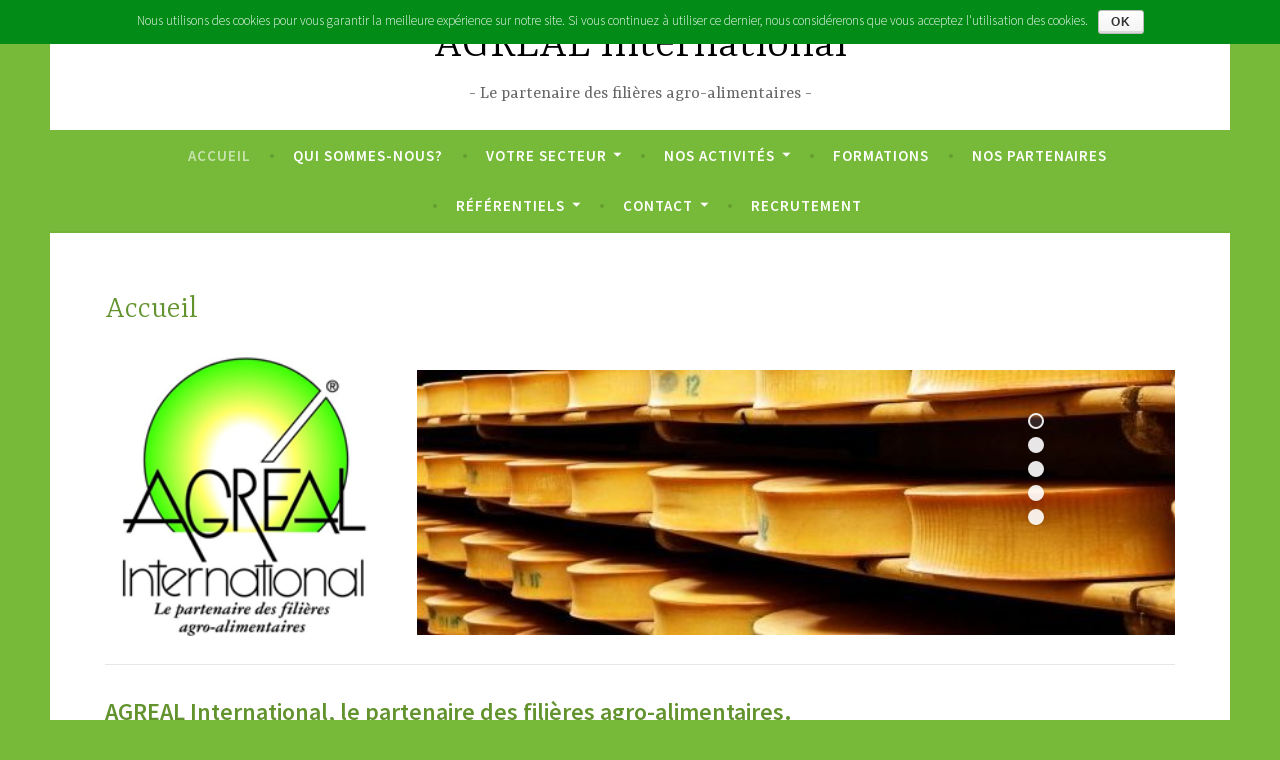

--- FILE ---
content_type: text/html; charset=UTF-8
request_url: https://agreal-international.com/
body_size: 11824
content:
<!DOCTYPE html>
<html lang="fr-FR">
<head>
<meta charset="UTF-8">
<meta name="viewport" content="width=device-width, initial-scale=1">
<link rel="profile" href="https://gmpg.org/xfn/11">

<title>AGREAL International &#8211; Le partenaire des filières agro-alimentaires</title>
<link rel='dns-prefetch' href='//fonts.googleapis.com' />
<link rel='dns-prefetch' href='//s.w.org' />
<link rel="alternate" type="application/rss+xml" title="AGREAL International &raquo; Flux" href="https://agreal-international.com/feed/" />
<link rel="alternate" type="application/rss+xml" title="AGREAL International &raquo; Flux des commentaires" href="https://agreal-international.com/comments/feed/" />
		<script type="text/javascript">
			window._wpemojiSettings = {"baseUrl":"https:\/\/s.w.org\/images\/core\/emoji\/12.0.0-1\/72x72\/","ext":".png","svgUrl":"https:\/\/s.w.org\/images\/core\/emoji\/12.0.0-1\/svg\/","svgExt":".svg","source":{"concatemoji":"https:\/\/agreal-international.com\/wp-includes\/js\/wp-emoji-release.min.js?ver=5.4.18"}};
			/*! This file is auto-generated */
			!function(e,a,t){var n,r,o,i=a.createElement("canvas"),p=i.getContext&&i.getContext("2d");function s(e,t){var a=String.fromCharCode;p.clearRect(0,0,i.width,i.height),p.fillText(a.apply(this,e),0,0);e=i.toDataURL();return p.clearRect(0,0,i.width,i.height),p.fillText(a.apply(this,t),0,0),e===i.toDataURL()}function c(e){var t=a.createElement("script");t.src=e,t.defer=t.type="text/javascript",a.getElementsByTagName("head")[0].appendChild(t)}for(o=Array("flag","emoji"),t.supports={everything:!0,everythingExceptFlag:!0},r=0;r<o.length;r++)t.supports[o[r]]=function(e){if(!p||!p.fillText)return!1;switch(p.textBaseline="top",p.font="600 32px Arial",e){case"flag":return s([127987,65039,8205,9895,65039],[127987,65039,8203,9895,65039])?!1:!s([55356,56826,55356,56819],[55356,56826,8203,55356,56819])&&!s([55356,57332,56128,56423,56128,56418,56128,56421,56128,56430,56128,56423,56128,56447],[55356,57332,8203,56128,56423,8203,56128,56418,8203,56128,56421,8203,56128,56430,8203,56128,56423,8203,56128,56447]);case"emoji":return!s([55357,56424,55356,57342,8205,55358,56605,8205,55357,56424,55356,57340],[55357,56424,55356,57342,8203,55358,56605,8203,55357,56424,55356,57340])}return!1}(o[r]),t.supports.everything=t.supports.everything&&t.supports[o[r]],"flag"!==o[r]&&(t.supports.everythingExceptFlag=t.supports.everythingExceptFlag&&t.supports[o[r]]);t.supports.everythingExceptFlag=t.supports.everythingExceptFlag&&!t.supports.flag,t.DOMReady=!1,t.readyCallback=function(){t.DOMReady=!0},t.supports.everything||(n=function(){t.readyCallback()},a.addEventListener?(a.addEventListener("DOMContentLoaded",n,!1),e.addEventListener("load",n,!1)):(e.attachEvent("onload",n),a.attachEvent("onreadystatechange",function(){"complete"===a.readyState&&t.readyCallback()})),(n=t.source||{}).concatemoji?c(n.concatemoji):n.wpemoji&&n.twemoji&&(c(n.twemoji),c(n.wpemoji)))}(window,document,window._wpemojiSettings);
		</script>
		<style type="text/css">
img.wp-smiley,
img.emoji {
	display: inline !important;
	border: none !important;
	box-shadow: none !important;
	height: 1em !important;
	width: 1em !important;
	margin: 0 .07em !important;
	vertical-align: -0.1em !important;
	background: none !important;
	padding: 0 !important;
}
</style>
	<link rel='stylesheet' id='wp-block-library-css'  href='https://agreal-international.com/wp-includes/css/dist/block-library/style.min.css?ver=5.4.18' type='text/css' media='all' />
<link rel='stylesheet' id='contact-form-7-css'  href='https://agreal-international.com/wp-content/plugins/contact-form-7/includes/css/styles.css?ver=5.2' type='text/css' media='all' />
<link rel='stylesheet' id='cookie-notice-front-css'  href='https://agreal-international.com/wp-content/plugins/cookie-notice/css/front.css?ver=5.4.18' type='text/css' media='all' />
<link rel='stylesheet' id='wp-video-popup-css'  href='https://agreal-international.com/wp-content/plugins/responsive-youtube-vimeo-popup/assets/css/wp-video-popup.css?ver=2.7' type='text/css' media='all' />
<link rel='stylesheet' id='dara-style-css'  href='https://agreal-international.com/wp-content/themes/dara/style.css?ver=5.4.18' type='text/css' media='all' />
<link rel='stylesheet' id='dara-fonts-css'  href='https://fonts.googleapis.com/css?family=Source+Sans+Pro%3A300%2C300italic%2C400%2C400italic%2C600%7CYrsa%3A300%2C400%2C700&#038;subset=latin%2Clatin-ext' type='text/css' media='all' />
<link rel='stylesheet' id='genericons-css'  href='https://agreal-international.com/wp-content/plugins/jetpack/_inc/genericons/genericons/genericons.css?ver=3.1' type='text/css' media='all' />
<link rel='stylesheet' id='popup-maker-site-css'  href='//agreal-international.com/wp-content/uploads/pum/pum-site-styles.css?generated=1709106580&#038;ver=1.11.0' type='text/css' media='all' />
<link rel='stylesheet' id='counterize_stylesheet-css'  href='https://agreal-international.com/wp-content/plugins/counterize/counterize.css.php?ver=5.4.18' type='text/css' media='all' />
<script type='text/javascript' src='https://agreal-international.com/wp-includes/js/jquery/jquery.js?ver=1.12.4-wp'></script>
<script type='text/javascript' src='https://agreal-international.com/wp-includes/js/jquery/jquery-migrate.min.js?ver=1.4.1'></script>
<script type='text/javascript'>
/* <![CDATA[ */
var cnArgs = {"ajaxurl":"https:\/\/agreal-international.com\/wp-admin\/admin-ajax.php","hideEffect":"fade","onScroll":"","onScrollOffset":"100","cookieName":"cookie_notice_accepted","cookieValue":"TRUE","cookieTime":"2592000","cookiePath":"\/","cookieDomain":""};
/* ]]> */
</script>
<script type='text/javascript' src='https://agreal-international.com/wp-content/plugins/cookie-notice/js/front.js?ver=1.2.38'></script>
<script type='text/javascript' src='https://agreal-international.com/wp-content/plugins/counterize/counterize.js.php?ver=5.4.18'></script>
<link rel='https://api.w.org/' href='https://agreal-international.com/wp-json/' />
<link rel="EditURI" type="application/rsd+xml" title="RSD" href="https://agreal-international.com/xmlrpc.php?rsd" />
<link rel="wlwmanifest" type="application/wlwmanifest+xml" href="https://agreal-international.com/wp-includes/wlwmanifest.xml" /> 
<meta name="generator" content="WordPress 5.4.18" />
<link rel="canonical" href="https://agreal-international.com/" />
<link rel='shortlink' href='https://agreal-international.com/' />
<link rel="alternate" type="application/json+oembed" href="https://agreal-international.com/wp-json/oembed/1.0/embed?url=https%3A%2F%2Fagreal-international.com%2F" />
<link rel="alternate" type="text/xml+oembed" href="https://agreal-international.com/wp-json/oembed/1.0/embed?url=https%3A%2F%2Fagreal-international.com%2F&#038;format=xml" />
<meta name="cdp-version" content="1.3.2" /><style type="text/css" id="custom-background-css">
body.custom-background { background-color: #77ba39; }
</style>
	<link rel="icon" href="https://agreal-international.com/wp-content/uploads/2014/07/cropped-logo_agreal-2-32x32.png" sizes="32x32" />
<link rel="icon" href="https://agreal-international.com/wp-content/uploads/2014/07/cropped-logo_agreal-2-192x192.png" sizes="192x192" />
<link rel="apple-touch-icon" href="https://agreal-international.com/wp-content/uploads/2014/07/cropped-logo_agreal-2-180x180.png" />
<meta name="msapplication-TileImage" content="https://agreal-international.com/wp-content/uploads/2014/07/cropped-logo_agreal-2-270x270.png" />
		<style type="text/css" id="wp-custom-css">
			.entry-author, .entry-meta, #colophon{display:none !important;}		</style>
		</head>

<body data-rsssl=1 class="home page-template-default page page-id-4 custom-background not-multi-author display-header-text comments-closed">
<div id="page" class="site">
	<a class="skip-link screen-reader-text" href="#content">Accéder au contenu principal</a>

	<header id="masthead" class="site-header" role="banner">

		
				<div class="site-branding">
										<p class="site-title"><a href="https://agreal-international.com/" rel="home">AGREAL International</a></p>
							<p class="site-description">Le partenaire des filières agro-alimentaires</p>
			
					</div><!-- .site-branding -->

		<nav id="site-navigation" class="main-navigation" role="navigation">
	<button class="menu-toggle" aria-controls="top-menu" aria-expanded="false">Menu</button>
	<div class="menu-menu-1-container"><ul id="top-menu" class="menu"><li id="menu-item-54" class="menu-item menu-item-type-post_type menu-item-object-page menu-item-home current-menu-item page_item page-item-4 current_page_item menu-item-54"><a href="https://agreal-international.com/" aria-current="page">Accueil</a></li>
<li id="menu-item-76" class="menu-item menu-item-type-post_type menu-item-object-page menu-item-76"><a href="https://agreal-international.com/qui-sommes-nous/">Qui sommes-nous?</a></li>
<li id="menu-item-197" class="menu-item menu-item-type-post_type menu-item-object-page menu-item-has-children menu-item-197"><a href="https://agreal-international.com/votre-secteur/">Votre secteur</a>
<ul class="sub-menu">
	<li id="menu-item-202" class="menu-item menu-item-type-post_type menu-item-object-page menu-item-202"><a href="https://agreal-international.com/production-agro-alimentaire/">Production agro-alimentaire</a></li>
	<li id="menu-item-205" class="menu-item menu-item-type-post_type menu-item-object-page menu-item-205"><a href="https://agreal-international.com/transport/">Transport et Logistique</a></li>
	<li id="menu-item-208" class="menu-item menu-item-type-post_type menu-item-object-page menu-item-208"><a href="https://agreal-international.com/distributeurs/">Distributeurs</a></li>
	<li id="menu-item-211" class="menu-item menu-item-type-post_type menu-item-object-page menu-item-211"><a href="https://agreal-international.com/importateurs/">Importateurs</a></li>
	<li id="menu-item-214" class="menu-item menu-item-type-post_type menu-item-object-page menu-item-214"><a href="https://agreal-international.com/grossistes/">Grossistes</a></li>
	<li id="menu-item-217" class="menu-item menu-item-type-post_type menu-item-object-page menu-item-217"><a href="https://agreal-international.com/restauration-collective/">Restauration collective</a></li>
</ul>
</li>
<li id="menu-item-73" class="menu-item menu-item-type-post_type menu-item-object-page menu-item-has-children menu-item-73"><a href="https://agreal-international.com/nos-activites/">Nos activités</a>
<ul class="sub-menu">
	<li id="menu-item-806" class="menu-item menu-item-type-post_type menu-item-object-page menu-item-806"><a href="https://agreal-international.com/evaluations-ifs-global-markets-food/">Evaluations IFS Progress Food</a></li>
	<li id="menu-item-803" class="menu-item menu-item-type-post_type menu-item-object-page menu-item-803"><a href="https://agreal-international.com/evaluation-ifs-global-markets-logistique/">Evaluation IFS Progress Logistique</a></li>
	<li id="menu-item-101" class="menu-item menu-item-type-post_type menu-item-object-page menu-item-101"><a href="https://agreal-international.com/audits-de-certification/">Audits de certification</a></li>
	<li id="menu-item-104" class="menu-item menu-item-type-post_type menu-item-object-page menu-item-104"><a href="https://agreal-international.com/audits-fournisseurs/">Audits fournisseurs</a></li>
	<li id="menu-item-110" class="menu-item menu-item-type-post_type menu-item-object-page menu-item-110"><a href="https://agreal-international.com/audits-internes/">Audits internes</a></li>
	<li id="menu-item-113" class="menu-item menu-item-type-post_type menu-item-object-page menu-item-113"><a href="https://agreal-international.com/audits-thematiques/">Audits thématiques – Audits de produits à risques particuliers</a></li>
	<li id="menu-item-116" class="menu-item menu-item-type-post_type menu-item-object-page menu-item-116"><a href="https://agreal-international.com/redaction-et-validation-de-cahiers-des-charges/">Rédaction et validation de cahiers des charges</a></li>
	<li id="menu-item-119" class="menu-item menu-item-type-post_type menu-item-object-page menu-item-119"><a href="https://agreal-international.com/conseil-et-accompagnement-de-vos-projets/">Conseil et accompagnement de vos projets</a></li>
	<li id="menu-item-1323" class="menu-item menu-item-type-post_type menu-item-object-page menu-item-1323"><a href="https://agreal-international.com/formations/">Formations</a></li>
</ul>
</li>
<li id="menu-item-122" class="menu-item menu-item-type-post_type menu-item-object-page menu-item-122"><a href="https://agreal-international.com/formations/">Formations</a></li>
<li id="menu-item-79" class="menu-item menu-item-type-post_type menu-item-object-page menu-item-79"><a href="https://agreal-international.com/partenaires/">Nos partenaires</a></li>
<li id="menu-item-82" class="menu-item menu-item-type-post_type menu-item-object-page menu-item-has-children menu-item-82"><a href="https://agreal-international.com/referentiels/">Référentiels</a>
<ul class="sub-menu">
	<li id="menu-item-792" class="menu-item menu-item-type-post_type menu-item-object-page menu-item-has-children menu-item-792"><a href="https://agreal-international.com/nos-activites/evaluation-ifs-global-markets/">IFS Progress Food</a>
	<ul class="sub-menu">
		<li id="menu-item-846" class="menu-item menu-item-type-post_type menu-item-object-post menu-item-846"><a href="https://agreal-international.com/agreal-international-est-evaluateur-agree-ifs-global-markets/">AGREAL International est évaluateur agréé IFS Progress.</a></li>
	</ul>
</li>
	<li id="menu-item-132" class="menu-item menu-item-type-post_type menu-item-object-page menu-item-132"><a href="https://agreal-international.com/audits-de-certification/brc-food-safety-standard/">BRC Food Safety Global Standard</a></li>
	<li id="menu-item-135" class="menu-item menu-item-type-post_type menu-item-object-page menu-item-135"><a href="https://agreal-international.com/ifs-food/">IFS Food</a></li>
	<li id="menu-item-349" class="menu-item menu-item-type-post_type menu-item-object-page menu-item-349"><a href="https://agreal-international.com/ifs-broker/">IFS Broker</a></li>
	<li id="menu-item-138" class="menu-item menu-item-type-post_type menu-item-object-page menu-item-138"><a href="https://agreal-international.com/iso-22000-et-fssc-22000/">ISO 22000:2018</a></li>
	<li id="menu-item-1027" class="menu-item menu-item-type-post_type menu-item-object-page menu-item-1027"><a href="https://agreal-international.com/fssc-22000-version-5/">FSSC 22000 version 5.1</a></li>
</ul>
</li>
<li id="menu-item-1367" class="menu-item menu-item-type-post_type menu-item-object-page menu-item-has-children menu-item-1367"><a href="https://agreal-international.com/contact/">Contact</a>
<ul class="sub-menu">
	<li id="menu-item-85" class="menu-item menu-item-type-post_type menu-item-object-page menu-item-85"><a href="https://agreal-international.com/nous-contacter/">Nous contacter</a></li>
	<li id="menu-item-841" class="menu-item menu-item-type-post_type menu-item-object-post menu-item-841"><a href="https://agreal-international.com/nos-implantations/">Nos implantations</a></li>
	<li id="menu-item-1400" class="menu-item menu-item-type-post_type menu-item-object-page menu-item-1400"><a href="https://agreal-international.com/demande-de-devis/">Demande de devis</a></li>
</ul>
</li>
<li id="menu-item-88" class="menu-item menu-item-type-post_type menu-item-object-page menu-item-88"><a href="https://agreal-international.com/recrutement/">Recrutement</a></li>
</ul></div>	</nav>

	</header>

	
	<div id="content" class="site-content">

	<div id="primary" class="content-area front-page-content-area">
					
<article id="post-4" class="post-4 page type-page status-publish hentry without-featured-image">
	<header class="entry-header">
		<h1 class="entry-title">Accueil</h1>	</header>
		<div class="entry-content">
			<p style="text-align: right;"><a href="https://agreal-international.com/wp-content/uploads/2014/07/logo_agreal.png"><img class="wp-image-185 alignleft" src="https://agreal-international.com/wp-content/uploads/2014/07/logo_agreal.png" alt="" width="283" height="285" srcset="https://agreal-international.com/wp-content/uploads/2014/07/logo_agreal.png 220w, https://agreal-international.com/wp-content/uploads/2014/07/logo_agreal-150x150.png 150w" sizes="(max-width: 283px) 100vw, 283px" /></a><div id="metaslider-id-1145" style="width: 100%;" class="ml-slider-3-16-4 metaslider metaslider-flex metaslider-1145 ml-slider ms-theme-jenga has-dots-nav">
    <div id="metaslider_container_1145">
        <div id="metaslider_1145">
            <ul aria-live="polite" class="slides">
                <li style="display: block; width: 100%;" class="slide-1149 ms-image"><img src="https://agreal-international.com/wp-content/uploads/2014/08/un-et-fromages-e1595493537882-573x200.jpg" height="230" width="660" alt="" class="slider-1145 slide-1149" title="un et fromages" /></li>
                <li style="display: none; width: 100%;" class="slide-1152 ms-image"><img src="https://agreal-international.com/wp-content/uploads/2014/08/Depositphotos_9177648_s-e1595508800583-660x230.jpg" height="230" width="660" alt="" class="slider-1145 slide-1152" title="Gilthead (Sparus aurata) on ice" /></li>
                <li style="display: none; width: 100%;" class="slide-1212 ms-image"><img src="https://agreal-international.com/wp-content/uploads/2014/08/Depositphotos_20018591_s-e1595507718559-660x230.jpg" height="230" width="660" alt="" class="slider-1145 slide-1212" title="Fresh meat at the butcher" /></li>
                <li style="display: none; width: 100%;" class="slide-1213 ms-image"><img src="https://agreal-international.com/wp-content/uploads/2014/08/Depositphotos_4158646_s-660x230.jpg" height="230" width="660" alt="" class="slider-1145 slide-1213" title="Production line in modern dairy factory" /></li>
                <li style="display: none; width: 100%;" class="slide-1214 ms-image"><img src="https://agreal-international.com/wp-content/uploads/2014/08/Depositphotos_9784851_s-e1595422022863-660x230.jpg" height="230" width="660" alt="" class="slider-1145 slide-1214" title="Bread at the bakery" /></li>
            </ul>
        </div>
        
    </div>
</div></p>
<hr />
<p style="text-align: left;"><strong><span style="font-size: 18pt; color: #62932d;">AGREAL International, le partenaire des filières agro-alimentaires.</span></strong></p>
<p><a href="https://agreal-international.com/wp-content/uploads/2025/01/Anniversaire-AGREAL-2025-e1735917798713.jpg"><img class="alignnone wp-image-1659 size-full" src="https://agreal-international.com/wp-content/uploads/2025/01/Anniversaire-AGREAL-2025-e1735917798713.jpg" alt="" width="673" height="107" srcset="https://agreal-international.com/wp-content/uploads/2025/01/Anniversaire-AGREAL-2025-e1735917798713.jpg 673w, https://agreal-international.com/wp-content/uploads/2025/01/Anniversaire-AGREAL-2025-e1735917798713-300x48.jpg 300w" sizes="(max-width: 673px) 100vw, 673px" /></a></p>
<p style="text-align: left;"><span style="font-size: inherit;">Nos valeurs :</span></p>
<ul>
<li>Compétence des auditeurs</li>
<li>Impartialité et intégrité</li>
<li>Réactivité et flexibilité</li>
<li style="text-align: justify;">Satisfaction de nos clients</li>
</ul>
<p style="text-align: justify;">Les hommes et les femmes d’AGREAL International constituent toute la richesse de l&#8217;entreprise. Grâce à un mode d&#8217;habilitation strict et un parcours d’actualisation des connaissances exigeant, nos auditeurs sont de vrais <strong>experts</strong>. Nous connaissons votre métier.</p>
<p style="text-align: justify;">Nous appliquons une déontologie sans faille. Notre objectif est que chacun de nos audits contribue à des améliorations au sein de vos structures. Grâce à notre savoir-faire, nous répondrons à vos attentes. La <strong>relation de proximité</strong> avec nos clients nous permet de travailler dans une relation de confiance qui s’inscrit dans la durée.</p>
<p style="text-align: justify;">Notre organisation : Notre structure à taille humaine vous garantit une <strong>réactivité</strong> optimale de la part de notre équipe, avec un nombre réduit d’interlocuteurs, pour un meilleur service, en <strong>France et partout dans le monde</strong>.</p>
<hr />
<p style="font-weight: 400;"><a href="https://agreal-international.com/wp-content/uploads/2020/07/Plaquette_Agreal_mars_ecrans-compress%C3%A9.pdf" target="_blank" rel="noopener noreferrer"><em>Retrouvez <strong>notre plaquette de présentation</strong>.</em></a></p>


<h2><span style="color:#62932d" class="has-inline-color">Présentation vidéo d&#8217;AGREAL International:</span></h2>



<figure class="wp-block-embed-youtube wp-block-embed is-type-video is-provider-youtube wp-embed-aspect-16-9 wp-has-aspect-ratio"><div class="wp-block-embed__wrapper">
<iframe title="AGREAL International" width="1180" height="664" src="https://www.youtube.com/embed/E_t8OonXNPM?feature=oembed" frameborder="0" allow="accelerometer; autoplay; encrypted-media; gyroscope; picture-in-picture" allowfullscreen></iframe>
</div></figure>



<h2><span style="color:#62932d" class="has-inline-color">&#8211; Actualités &#8211;</span></h2>


<ul class="wp-block-latest-posts wp-block-latest-posts__list alignleft"><li><a href="https://agreal-international.com/agreal-international-est-evaluateur-agree-ifs-global-markets-2-2/">Publication de l’IFS Food version 8 le 18 avril 2023</a></li>
<li><a href="https://agreal-international.com/agreal-international-se-presente-en-video/">AGREAL International se présente en vidéo</a></li>
<li><a href="https://agreal-international.com/telechargements/">Notre catalogue de formation téléchargeable</a></li>
<li><a href="https://agreal-international.com/agreal-international-est-evaluateur-agree-ifs-global-markets/">AGREAL International est évaluateur agréé IFS Progress.</a></li>
<li><a href="https://agreal-international.com/lifs-academy-fait-confiance-a-agreal/">L&#8217;IFS Academy fait confiance à AGREAL</a></li>
</ul>


<p></p>
		</div>
		<footer class="entry-footer">
					</footer>
</article><!-- #post-## -->

						</div><!-- #primary -->

	
	<div id="quaternary" class="featured-page-area">
		<div class="featured-page-wrapper clear">

																								
		</div><!-- .featured-page-wrapper -->
	</div><!-- #quaternary -->


	
	

<div id="tertiary" class="widget-area footer-widget-area" role="complementary">
		<div id="widget-area-2" class="widget-area">
		<aside id="nav_menu-4" class="widget widget_nav_menu"><h3 class="widget-title">AGREAL INTERNATIONAL</h3><div class="menu-menu-2-container"><ul id="menu-menu-2" class="menu"><li id="menu-item-1293" class="menu-item menu-item-type-post_type menu-item-object-page menu-item-1293"><a href="https://agreal-international.com/qui-sommes-nous/">Qui sommes-nous?</a></li>
<li id="menu-item-1294" class="menu-item menu-item-type-post_type menu-item-object-page menu-item-1294"><a href="https://agreal-international.com/votre-secteur/">Votre secteur</a></li>
<li id="menu-item-1295" class="menu-item menu-item-type-post_type menu-item-object-page menu-item-1295"><a href="https://agreal-international.com/nos-activites/">Nos activités</a></li>
<li id="menu-item-1296" class="menu-item menu-item-type-post_type menu-item-object-page menu-item-1296"><a href="https://agreal-international.com/formations/">Formations</a></li>
<li id="menu-item-1297" class="menu-item menu-item-type-post_type menu-item-object-page menu-item-1297"><a href="https://agreal-international.com/partenaires/">Nos partenaires</a></li>
<li id="menu-item-1298" class="menu-item menu-item-type-post_type menu-item-object-page menu-item-1298"><a href="https://agreal-international.com/referentiels/">Référentiels</a></li>
</ul></div></aside>	</div><!-- #widget-area-2 -->
	
		<div id="widget-area-3" class="widget-area">
		<aside id="text-12" class="widget widget_text">			<div class="textwidget"><p><a href="https://agreal-international.com/?page_id=642">Mentions légales</a> &#8211; © AGREAL INTERNATIONAL</p>
<p>&nbsp;</p>
</div>
		</aside>	</div><!-- #widget-area-3 -->
	
		<div id="widget-area-4" class="widget-area">
		<aside id="text-13" class="widget widget_text">			<div class="textwidget"><p><a href="https://agreal-international.com/?page_id=84">Contact</a></p>
</div>
		</aside>	</div><!-- #widget-area-4 -->
	</div><!-- #tertiary -->

	</div>

	
	<footer id="colophon" class="site-footer" role="contentinfo">
				<div class="site-info">
	<a href="https://fr.wordpress.org/">Fièrement propulsé par WordPress</a>
	<span class="sep"> | </span>
	Thème&nbsp;: Dara par <a href="http://wordpress.com/themes/" rel="designer">Automattic</a>.</div><!-- .site-info -->	</footer>
</div>
<div id="pum-1119" class="pum pum-overlay pum-theme-1100 pum-theme-lightbox popmake-overlay click_open" data-popmake="{&quot;id&quot;:1119,&quot;slug&quot;:&quot;popup-aurelien&quot;,&quot;theme_id&quot;:1100,&quot;cookies&quot;:[],&quot;triggers&quot;:[{&quot;type&quot;:&quot;click_open&quot;,&quot;settings&quot;:{&quot;cookie_name&quot;:&quot;&quot;,&quot;extra_selectors&quot;:&quot;&quot;}}],&quot;mobile_disabled&quot;:null,&quot;tablet_disabled&quot;:null,&quot;meta&quot;:{&quot;display&quot;:{&quot;stackable&quot;:false,&quot;overlay_disabled&quot;:false,&quot;scrollable_content&quot;:false,&quot;disable_reposition&quot;:false,&quot;size&quot;:&quot;medium&quot;,&quot;responsive_min_width&quot;:&quot;0%&quot;,&quot;responsive_min_width_unit&quot;:false,&quot;responsive_max_width&quot;:&quot;100%&quot;,&quot;responsive_max_width_unit&quot;:false,&quot;custom_width&quot;:&quot;640px&quot;,&quot;custom_width_unit&quot;:false,&quot;custom_height&quot;:&quot;380px&quot;,&quot;custom_height_unit&quot;:false,&quot;custom_height_auto&quot;:false,&quot;location&quot;:&quot;center&quot;,&quot;position_from_trigger&quot;:false,&quot;position_top&quot;:&quot;100&quot;,&quot;position_left&quot;:&quot;0&quot;,&quot;position_bottom&quot;:&quot;0&quot;,&quot;position_right&quot;:&quot;0&quot;,&quot;position_fixed&quot;:false,&quot;animation_type&quot;:&quot;fade&quot;,&quot;animation_speed&quot;:&quot;350&quot;,&quot;animation_origin&quot;:&quot;center top&quot;,&quot;overlay_zindex&quot;:false,&quot;zindex&quot;:&quot;1999999999&quot;},&quot;close&quot;:{&quot;text&quot;:&quot;&quot;,&quot;button_delay&quot;:&quot;0&quot;,&quot;overlay_click&quot;:false,&quot;esc_press&quot;:false,&quot;f4_press&quot;:false},&quot;click_open&quot;:[]}}" role="dialog" aria-hidden="true" aria-labelledby="pum_popup_title_1119">

	<div id="popmake-1119" class="pum-container popmake theme-1100 pum-responsive pum-responsive-medium responsive size-medium">

				

				            <div id="pum_popup_title_1119" class="pum-title popmake-title">
				Audrey VILLESSECHE			</div>
		

		

				<div class="pum-content popmake-content">
			<p>Organise la planification et le suivi des audits seconde partie (en France et à l’International) avec les entreprises et les auditeurs.</p>
		</div>


				

				            <button type="button" class="pum-close popmake-close" aria-label="Fermer">
			&times;            </button>
		
	</div>

</div>
<div id="pum-1531" class="pum pum-overlay pum-theme-1100 pum-theme-lightbox popmake-overlay click_open" data-popmake="{&quot;id&quot;:1531,&quot;slug&quot;:&quot;popup-nadine&quot;,&quot;theme_id&quot;:1100,&quot;cookies&quot;:[],&quot;triggers&quot;:[{&quot;type&quot;:&quot;click_open&quot;,&quot;settings&quot;:{&quot;extra_selectors&quot;:&quot;&quot;,&quot;cookie_name&quot;:null}}],&quot;mobile_disabled&quot;:null,&quot;tablet_disabled&quot;:null,&quot;meta&quot;:{&quot;display&quot;:{&quot;stackable&quot;:false,&quot;overlay_disabled&quot;:false,&quot;scrollable_content&quot;:false,&quot;disable_reposition&quot;:false,&quot;size&quot;:&quot;medium&quot;,&quot;responsive_min_width&quot;:&quot;0%&quot;,&quot;responsive_min_width_unit&quot;:false,&quot;responsive_max_width&quot;:&quot;100%&quot;,&quot;responsive_max_width_unit&quot;:false,&quot;custom_width&quot;:&quot;640px&quot;,&quot;custom_width_unit&quot;:false,&quot;custom_height&quot;:&quot;380px&quot;,&quot;custom_height_unit&quot;:false,&quot;custom_height_auto&quot;:false,&quot;location&quot;:&quot;center top&quot;,&quot;position_from_trigger&quot;:false,&quot;position_top&quot;:&quot;100&quot;,&quot;position_left&quot;:&quot;0&quot;,&quot;position_bottom&quot;:&quot;0&quot;,&quot;position_right&quot;:&quot;0&quot;,&quot;position_fixed&quot;:false,&quot;animation_type&quot;:&quot;fade&quot;,&quot;animation_speed&quot;:&quot;350&quot;,&quot;animation_origin&quot;:&quot;center top&quot;,&quot;overlay_zindex&quot;:false,&quot;zindex&quot;:&quot;1999999999&quot;},&quot;close&quot;:{&quot;text&quot;:&quot;&quot;,&quot;button_delay&quot;:&quot;0&quot;,&quot;overlay_click&quot;:false,&quot;esc_press&quot;:false,&quot;f4_press&quot;:false},&quot;click_open&quot;:[]}}" role="dialog" aria-hidden="true" aria-labelledby="pum_popup_title_1531">

	<div id="popmake-1531" class="pum-container popmake theme-1100 pum-responsive pum-responsive-medium responsive size-medium">

				

				            <div id="pum_popup_title_1531" class="pum-title popmake-title">
				Nadine JOURDAIN			</div>
		

		

				<div class="pum-content popmake-content">
			<p>Auditrice</p>
<p>Ingénieur en Génie Biologique<br />
Diplôme obtenu au Centre Universitaire des Sciences et Techniques de Clermont Ferrand ( CUST POLYTECH)</p>
<p>30 ans d&#8217;expérience en agroalimentaire dans le domaine de la Boulangerie &#8211; Pâtisserie  et de la conserverie de fruits en tant que Responsable Qualité puis Directrice d&#8217;une unité de production<br />
Depuis 2020, expérience dans le consulting et l&#8217;inspection sanitaire en restauration collective<br />
Auditrice IFS depuis 2022.</p>
		</div>


				

				            <button type="button" class="pum-close popmake-close" aria-label="Fermer">
			&times;            </button>
		
	</div>

</div>
<div id="pum-1529" class="pum pum-overlay pum-theme-1100 pum-theme-lightbox popmake-overlay click_open" data-popmake="{&quot;id&quot;:1529,&quot;slug&quot;:&quot;popup-marie-pierre&quot;,&quot;theme_id&quot;:1100,&quot;cookies&quot;:[],&quot;triggers&quot;:[{&quot;type&quot;:&quot;click_open&quot;,&quot;settings&quot;:{&quot;cookie_name&quot;:&quot;&quot;,&quot;extra_selectors&quot;:&quot;&quot;}}],&quot;mobile_disabled&quot;:null,&quot;tablet_disabled&quot;:null,&quot;meta&quot;:{&quot;display&quot;:{&quot;stackable&quot;:false,&quot;overlay_disabled&quot;:false,&quot;scrollable_content&quot;:false,&quot;disable_reposition&quot;:false,&quot;size&quot;:&quot;medium&quot;,&quot;responsive_min_width&quot;:&quot;0%&quot;,&quot;responsive_min_width_unit&quot;:false,&quot;responsive_max_width&quot;:&quot;100%&quot;,&quot;responsive_max_width_unit&quot;:false,&quot;custom_width&quot;:&quot;640px&quot;,&quot;custom_width_unit&quot;:false,&quot;custom_height&quot;:&quot;380px&quot;,&quot;custom_height_unit&quot;:false,&quot;custom_height_auto&quot;:false,&quot;location&quot;:&quot;center&quot;,&quot;position_from_trigger&quot;:false,&quot;position_top&quot;:&quot;100&quot;,&quot;position_left&quot;:&quot;0&quot;,&quot;position_bottom&quot;:&quot;0&quot;,&quot;position_right&quot;:&quot;0&quot;,&quot;position_fixed&quot;:false,&quot;animation_type&quot;:&quot;fade&quot;,&quot;animation_speed&quot;:&quot;350&quot;,&quot;animation_origin&quot;:&quot;center top&quot;,&quot;overlay_zindex&quot;:false,&quot;zindex&quot;:&quot;1999999999&quot;},&quot;close&quot;:{&quot;text&quot;:&quot;&quot;,&quot;button_delay&quot;:&quot;0&quot;,&quot;overlay_click&quot;:false,&quot;esc_press&quot;:false,&quot;f4_press&quot;:false},&quot;click_open&quot;:[]}}" role="dialog" aria-hidden="true" aria-labelledby="pum_popup_title_1529">

	<div id="popmake-1529" class="pum-container popmake theme-1100 pum-responsive pum-responsive-medium responsive size-medium">

				

				            <div id="pum_popup_title_1529" class="pum-title popmake-title">
				Marie-Pierre BAGIEU			</div>
		

		

				<div class="pum-content popmake-content">
			<p>Auditrice</p>
<p>25 ans d&#8217;expérience en tant que Responsable Qualité dans une PME rattachée à un grand Groupe F&#038;L frais, surgelés, déshydratés et conserves</p>
<p>3 ans d&#8217;expérience en audit agro-alimentaire : fromages au lait cru et pasteurisé, produits de la mer, certification non OGM, plats cuisinés, viandes/volailles, compléments alimentaires, stockage/logistique et transport&#8230;</p>
<p>DEA en Sciences des Aliments &#8211; certifiée IRCA en 2018 sur ISO 9001:2015<br />
En cours de qualification IFS</p>
<p>Audits à l&#8217;étranger en anglais</p>
		</div>


				

				            <button type="button" class="pum-close popmake-close" aria-label="Fermer">
			&times;            </button>
		
	</div>

</div>
<div id="pum-1127" class="pum pum-overlay pum-theme-1100 pum-theme-lightbox popmake-overlay click_open" data-popmake="{&quot;id&quot;:1127,&quot;slug&quot;:&quot;popup-solange&quot;,&quot;theme_id&quot;:1100,&quot;cookies&quot;:[],&quot;triggers&quot;:[{&quot;type&quot;:&quot;click_open&quot;,&quot;settings&quot;:{&quot;cookie_name&quot;:&quot;&quot;,&quot;extra_selectors&quot;:&quot;&quot;}}],&quot;mobile_disabled&quot;:null,&quot;tablet_disabled&quot;:null,&quot;meta&quot;:{&quot;display&quot;:{&quot;stackable&quot;:false,&quot;overlay_disabled&quot;:false,&quot;scrollable_content&quot;:false,&quot;disable_reposition&quot;:false,&quot;size&quot;:&quot;medium&quot;,&quot;responsive_min_width&quot;:&quot;0%&quot;,&quot;responsive_min_width_unit&quot;:false,&quot;responsive_max_width&quot;:&quot;100%&quot;,&quot;responsive_max_width_unit&quot;:false,&quot;custom_width&quot;:&quot;640px&quot;,&quot;custom_width_unit&quot;:false,&quot;custom_height&quot;:&quot;380px&quot;,&quot;custom_height_unit&quot;:false,&quot;custom_height_auto&quot;:false,&quot;location&quot;:&quot;center&quot;,&quot;position_from_trigger&quot;:false,&quot;position_top&quot;:&quot;100&quot;,&quot;position_left&quot;:&quot;0&quot;,&quot;position_bottom&quot;:&quot;0&quot;,&quot;position_right&quot;:&quot;0&quot;,&quot;position_fixed&quot;:false,&quot;animation_type&quot;:&quot;fade&quot;,&quot;animation_speed&quot;:&quot;350&quot;,&quot;animation_origin&quot;:&quot;center top&quot;,&quot;overlay_zindex&quot;:false,&quot;zindex&quot;:&quot;1999999999&quot;},&quot;close&quot;:{&quot;text&quot;:&quot;&quot;,&quot;button_delay&quot;:&quot;0&quot;,&quot;overlay_click&quot;:false,&quot;esc_press&quot;:false,&quot;f4_press&quot;:false},&quot;click_open&quot;:[]}}" role="dialog" aria-hidden="true" aria-labelledby="pum_popup_title_1127">

	<div id="popmake-1127" class="pum-container popmake theme-1100 pum-responsive pum-responsive-medium responsive size-medium">

				

				            <div id="pum_popup_title_1127" class="pum-title popmake-title">
				Solange MATHIOT			</div>
		

		

				<div class="pum-content popmake-content">
			<p>Consultante et  Auditrice</p>
<p>Formatrice IFS (Train-The-Trainer).</p>
<p>Ingénieur en Génie Biologique,  diplôme obtenu auprès du Centre Universitaire des Sciences et Techniques  de Clermont Ferrand.</p>
<p>23 ans d’expérience en consulting,  formation et audit en agro-alimentaire : abattoirs, viandes/charcuteries, lait, boulangerie-pâtisserie, restauration, GMS…</p>
<p>Qualifiée Auditrice IFS en 2005 et BRC en 2006 – Réalise des audits à l’international en anglais.</p>
		</div>


				

				            <button type="button" class="pum-close popmake-close" aria-label="Fermer">
			&times;            </button>
		
	</div>

</div>
<div id="pum-1135" class="pum pum-overlay pum-theme-1100 pum-theme-lightbox popmake-overlay click_open" data-popmake="{&quot;id&quot;:1135,&quot;slug&quot;:&quot;popup-christelle&quot;,&quot;theme_id&quot;:1100,&quot;cookies&quot;:[],&quot;triggers&quot;:[{&quot;type&quot;:&quot;click_open&quot;,&quot;settings&quot;:{&quot;cookie_name&quot;:&quot;&quot;,&quot;extra_selectors&quot;:&quot;&quot;}}],&quot;mobile_disabled&quot;:null,&quot;tablet_disabled&quot;:null,&quot;meta&quot;:{&quot;display&quot;:{&quot;stackable&quot;:false,&quot;overlay_disabled&quot;:false,&quot;scrollable_content&quot;:false,&quot;disable_reposition&quot;:false,&quot;size&quot;:&quot;medium&quot;,&quot;responsive_min_width&quot;:&quot;0%&quot;,&quot;responsive_min_width_unit&quot;:false,&quot;responsive_max_width&quot;:&quot;100%&quot;,&quot;responsive_max_width_unit&quot;:false,&quot;custom_width&quot;:&quot;640px&quot;,&quot;custom_width_unit&quot;:false,&quot;custom_height&quot;:&quot;380px&quot;,&quot;custom_height_unit&quot;:false,&quot;custom_height_auto&quot;:false,&quot;location&quot;:&quot;center&quot;,&quot;position_from_trigger&quot;:false,&quot;position_top&quot;:&quot;100&quot;,&quot;position_left&quot;:&quot;0&quot;,&quot;position_bottom&quot;:&quot;0&quot;,&quot;position_right&quot;:&quot;0&quot;,&quot;position_fixed&quot;:false,&quot;animation_type&quot;:&quot;fade&quot;,&quot;animation_speed&quot;:&quot;350&quot;,&quot;animation_origin&quot;:&quot;center top&quot;,&quot;overlay_zindex&quot;:false,&quot;zindex&quot;:&quot;1999999999&quot;},&quot;close&quot;:{&quot;text&quot;:&quot;&quot;,&quot;button_delay&quot;:&quot;0&quot;,&quot;overlay_click&quot;:false,&quot;esc_press&quot;:false,&quot;f4_press&quot;:false},&quot;click_open&quot;:[]}}" role="dialog" aria-hidden="true" aria-labelledby="pum_popup_title_1135">

	<div id="popmake-1135" class="pum-container popmake theme-1100 pum-responsive pum-responsive-medium responsive size-medium">

				

				            <div id="pum_popup_title_1135" class="pum-title popmake-title">
				Christelle GALLI			</div>
		

		

				<div class="pum-content popmake-content">
			<p>Consultante Auditrice</p>
<p>Diplômée en Hygiène et Environnement (Fachhochschule GIESSEN- FRIEDBERG)</p>
<p>10 ans d’expérience au sein d’une coopérative laitière: responsable qualité, environnement et développement durable. 3 ans de conseil, formation et audit en agro-alimentaire : produits de la mer, audit des GMS et emballages.</p>
<p>Auditrice BRC depuis 2019 et ISO 9001 – 14001 – 22000 depuis 2018.</p>
<p>Réalise des audits à l’international en anglais, allemand et espagnol</p>
		</div>


				

				            <button type="button" class="pum-close popmake-close" aria-label="Fermer">
			&times;            </button>
		
	</div>

</div>
<div id="pum-1133" class="pum pum-overlay pum-theme-1100 pum-theme-lightbox popmake-overlay click_open" data-popmake="{&quot;id&quot;:1133,&quot;slug&quot;:&quot;popup-amine&quot;,&quot;theme_id&quot;:1100,&quot;cookies&quot;:[],&quot;triggers&quot;:[{&quot;type&quot;:&quot;click_open&quot;,&quot;settings&quot;:{&quot;cookie_name&quot;:&quot;&quot;,&quot;extra_selectors&quot;:&quot;&quot;}}],&quot;mobile_disabled&quot;:null,&quot;tablet_disabled&quot;:null,&quot;meta&quot;:{&quot;display&quot;:{&quot;stackable&quot;:false,&quot;overlay_disabled&quot;:false,&quot;scrollable_content&quot;:false,&quot;disable_reposition&quot;:false,&quot;size&quot;:&quot;medium&quot;,&quot;responsive_min_width&quot;:&quot;0%&quot;,&quot;responsive_min_width_unit&quot;:false,&quot;responsive_max_width&quot;:&quot;100%&quot;,&quot;responsive_max_width_unit&quot;:false,&quot;custom_width&quot;:&quot;640px&quot;,&quot;custom_width_unit&quot;:false,&quot;custom_height&quot;:&quot;380px&quot;,&quot;custom_height_unit&quot;:false,&quot;custom_height_auto&quot;:false,&quot;location&quot;:&quot;center&quot;,&quot;position_from_trigger&quot;:false,&quot;position_top&quot;:&quot;100&quot;,&quot;position_left&quot;:&quot;0&quot;,&quot;position_bottom&quot;:&quot;0&quot;,&quot;position_right&quot;:&quot;0&quot;,&quot;position_fixed&quot;:false,&quot;animation_type&quot;:&quot;fade&quot;,&quot;animation_speed&quot;:&quot;350&quot;,&quot;animation_origin&quot;:&quot;center top&quot;,&quot;overlay_zindex&quot;:false,&quot;zindex&quot;:&quot;1999999999&quot;},&quot;close&quot;:{&quot;text&quot;:&quot;&quot;,&quot;button_delay&quot;:&quot;0&quot;,&quot;overlay_click&quot;:false,&quot;esc_press&quot;:false,&quot;f4_press&quot;:false},&quot;click_open&quot;:[]}}" role="dialog" aria-hidden="true" aria-labelledby="pum_popup_title_1133">

	<div id="popmake-1133" class="pum-container popmake theme-1100 pum-responsive pum-responsive-medium responsive size-medium">

				

				            <div id="pum_popup_title_1133" class="pum-title popmake-title">
				Amine BELHAJ			</div>
		

		

				<div class="pum-content popmake-content">
			<p>Consultant Auditeur</p>
<p>Ingénieur en génie des procédés alimentaires<br />
7 ans d’expérience en consulting, formation et audit en agro-alimentaire :<br />
Restauration commerciale et collective, viandes, charcuterie, traiteurs, boulangerie, pâtisserie, lait, huiles,<br />
fruits et légumes.</p>
<p>Expertise en microbiologie des aliments : prélèvements sur denrées alimentaires et surfaces de manière aseptique, interprétation des résultats et suivi des non conformités<br />
Accompagnement à la mise en place de démarche de certification ou de reconnaissance qualité en PME agro-alimentaire.</p>
<p>Réalise des audits à l’international, bilingue français et arabe</p>
		</div>


				

				            <button type="button" class="pum-close popmake-close" aria-label="Fermer">
			&times;            </button>
		
	</div>

</div>
<div id="pum-1131" class="pum pum-overlay pum-theme-1100 pum-theme-lightbox popmake-overlay click_open" data-popmake="{&quot;id&quot;:1131,&quot;slug&quot;:&quot;popup-jacobo&quot;,&quot;theme_id&quot;:1100,&quot;cookies&quot;:[],&quot;triggers&quot;:[{&quot;type&quot;:&quot;click_open&quot;,&quot;settings&quot;:{&quot;cookie_name&quot;:&quot;&quot;,&quot;extra_selectors&quot;:&quot;&quot;}}],&quot;mobile_disabled&quot;:null,&quot;tablet_disabled&quot;:null,&quot;meta&quot;:{&quot;display&quot;:{&quot;stackable&quot;:false,&quot;overlay_disabled&quot;:false,&quot;scrollable_content&quot;:false,&quot;disable_reposition&quot;:false,&quot;size&quot;:&quot;medium&quot;,&quot;responsive_min_width&quot;:&quot;0%&quot;,&quot;responsive_min_width_unit&quot;:false,&quot;responsive_max_width&quot;:&quot;100%&quot;,&quot;responsive_max_width_unit&quot;:false,&quot;custom_width&quot;:&quot;640px&quot;,&quot;custom_width_unit&quot;:false,&quot;custom_height&quot;:&quot;380px&quot;,&quot;custom_height_unit&quot;:false,&quot;custom_height_auto&quot;:false,&quot;location&quot;:&quot;center&quot;,&quot;position_from_trigger&quot;:false,&quot;position_top&quot;:&quot;100&quot;,&quot;position_left&quot;:&quot;0&quot;,&quot;position_bottom&quot;:&quot;0&quot;,&quot;position_right&quot;:&quot;0&quot;,&quot;position_fixed&quot;:false,&quot;animation_type&quot;:&quot;fade&quot;,&quot;animation_speed&quot;:&quot;350&quot;,&quot;animation_origin&quot;:&quot;center top&quot;,&quot;overlay_zindex&quot;:false,&quot;zindex&quot;:&quot;1999999999&quot;},&quot;close&quot;:{&quot;text&quot;:&quot;&quot;,&quot;button_delay&quot;:&quot;0&quot;,&quot;overlay_click&quot;:false,&quot;esc_press&quot;:false,&quot;f4_press&quot;:false},&quot;click_open&quot;:[]}}" role="dialog" aria-hidden="true" aria-labelledby="pum_popup_title_1131">

	<div id="popmake-1131" class="pum-container popmake theme-1100 pum-responsive pum-responsive-medium responsive size-medium">

				

				            <div id="pum_popup_title_1131" class="pum-title popmake-title">
				Jacobo SALGADO			</div>
		

		

				<div class="pum-content popmake-content">
			<p>Consultant Auditeur</p>
<p>Ingénieur Agronome de l’école Santiago de Compostela et Master en Management par la qualité par Kedge Business School Bordeaux</p>
<p>6 Ans d’expérience dans le secteur agricole et agroalimentaire</p>
<p>Management par la qualité et audits dans le secteur Vins et Spiritueux<br />
Développement de projets logistiques au sein des industriels laitiers<br />
Réalisation d’essais pour l’homologation de produits phytosanitaires sous le référentiel BPE et BPL.</p>
<p>Réalise des audits en français, espagnol et portugais</p>
		</div>


				

				            <button type="button" class="pum-close popmake-close" aria-label="Fermer">
			&times;            </button>
		
	</div>

</div>
<div id="pum-1129" class="pum pum-overlay pum-theme-1100 pum-theme-lightbox popmake-overlay click_open" data-popmake="{&quot;id&quot;:1129,&quot;slug&quot;:&quot;popup-gregoire&quot;,&quot;theme_id&quot;:1100,&quot;cookies&quot;:[],&quot;triggers&quot;:[{&quot;type&quot;:&quot;click_open&quot;,&quot;settings&quot;:{&quot;cookie_name&quot;:&quot;&quot;,&quot;extra_selectors&quot;:&quot;&quot;}}],&quot;mobile_disabled&quot;:null,&quot;tablet_disabled&quot;:null,&quot;meta&quot;:{&quot;display&quot;:{&quot;stackable&quot;:false,&quot;overlay_disabled&quot;:false,&quot;scrollable_content&quot;:false,&quot;disable_reposition&quot;:false,&quot;size&quot;:&quot;medium&quot;,&quot;responsive_min_width&quot;:&quot;0%&quot;,&quot;responsive_min_width_unit&quot;:false,&quot;responsive_max_width&quot;:&quot;100%&quot;,&quot;responsive_max_width_unit&quot;:false,&quot;custom_width&quot;:&quot;640px&quot;,&quot;custom_width_unit&quot;:false,&quot;custom_height&quot;:&quot;380px&quot;,&quot;custom_height_unit&quot;:false,&quot;custom_height_auto&quot;:false,&quot;location&quot;:&quot;center&quot;,&quot;position_from_trigger&quot;:false,&quot;position_top&quot;:&quot;100&quot;,&quot;position_left&quot;:&quot;0&quot;,&quot;position_bottom&quot;:&quot;0&quot;,&quot;position_right&quot;:&quot;0&quot;,&quot;position_fixed&quot;:false,&quot;animation_type&quot;:&quot;fade&quot;,&quot;animation_speed&quot;:&quot;350&quot;,&quot;animation_origin&quot;:&quot;center top&quot;,&quot;overlay_zindex&quot;:false,&quot;zindex&quot;:&quot;1999999999&quot;},&quot;close&quot;:{&quot;text&quot;:&quot;&quot;,&quot;button_delay&quot;:&quot;0&quot;,&quot;overlay_click&quot;:false,&quot;esc_press&quot;:false,&quot;f4_press&quot;:false},&quot;click_open&quot;:[]}}" role="dialog" aria-hidden="true" aria-labelledby="pum_popup_title_1129">

	<div id="popmake-1129" class="pum-container popmake theme-1100 pum-responsive pum-responsive-medium responsive size-medium">

				

				            <div id="pum_popup_title_1129" class="pum-title popmake-title">
				Grégoire PILORGE			</div>
		

		

				<div class="pum-content popmake-content">
			<p>Auditeur IFS et BRC</p>
<p>Collaboration avec AGREAL INTERNATIONAL depuis 2008.</p>
<p>Diplômé de l’Université South Bank de Londres, UK, en Master de sécurité et contrôle des aliments.</p>
<p>4 ans d’expérience au sein d’un distributeur français en tant que responsable qualité produits frais et surgelés.<br />
12 ans de conseil, formation et audit en agro-alimentaire : GMS, restauration, viandes, boulangerie industrielles, thé, traiteurs.</p>
<p>Auditeur IFS et BRC depuis 2008<strong>.</strong></p>
		</div>


				

				            <button type="button" class="pum-close popmake-close" aria-label="Fermer">
			&times;            </button>
		
	</div>

</div>
<div id="pum-1125" class="pum pum-overlay pum-theme-1100 pum-theme-lightbox popmake-overlay click_open" data-popmake="{&quot;id&quot;:1125,&quot;slug&quot;:&quot;popup-sylvie&quot;,&quot;theme_id&quot;:1100,&quot;cookies&quot;:[],&quot;triggers&quot;:[{&quot;type&quot;:&quot;click_open&quot;,&quot;settings&quot;:{&quot;cookie_name&quot;:&quot;&quot;,&quot;extra_selectors&quot;:&quot;&quot;}}],&quot;mobile_disabled&quot;:null,&quot;tablet_disabled&quot;:null,&quot;meta&quot;:{&quot;display&quot;:{&quot;stackable&quot;:false,&quot;overlay_disabled&quot;:false,&quot;scrollable_content&quot;:false,&quot;disable_reposition&quot;:false,&quot;size&quot;:&quot;medium&quot;,&quot;responsive_min_width&quot;:&quot;0%&quot;,&quot;responsive_min_width_unit&quot;:false,&quot;responsive_max_width&quot;:&quot;100%&quot;,&quot;responsive_max_width_unit&quot;:false,&quot;custom_width&quot;:&quot;640px&quot;,&quot;custom_width_unit&quot;:false,&quot;custom_height&quot;:&quot;380px&quot;,&quot;custom_height_unit&quot;:false,&quot;custom_height_auto&quot;:false,&quot;location&quot;:&quot;center&quot;,&quot;position_from_trigger&quot;:false,&quot;position_top&quot;:&quot;100&quot;,&quot;position_left&quot;:&quot;0&quot;,&quot;position_bottom&quot;:&quot;0&quot;,&quot;position_right&quot;:&quot;0&quot;,&quot;position_fixed&quot;:false,&quot;animation_type&quot;:&quot;fade&quot;,&quot;animation_speed&quot;:&quot;350&quot;,&quot;animation_origin&quot;:&quot;center top&quot;,&quot;overlay_zindex&quot;:false,&quot;zindex&quot;:&quot;1999999999&quot;},&quot;close&quot;:{&quot;text&quot;:&quot;&quot;,&quot;button_delay&quot;:&quot;0&quot;,&quot;overlay_click&quot;:false,&quot;esc_press&quot;:false,&quot;f4_press&quot;:false},&quot;click_open&quot;:[]}}" role="dialog" aria-hidden="true" aria-labelledby="pum_popup_title_1125">

	<div id="popmake-1125" class="pum-container popmake theme-1100 pum-responsive pum-responsive-medium responsive size-medium">

				

				            <div id="pum_popup_title_1125" class="pum-title popmake-title">
				Sylvie GAVOILLE			</div>
		

		

				<div class="pum-content popmake-content">
			<p>Auditrice  IFS, BRC et FSSC 22000</p>
<p>Auditrice IFS depuis 2006, BRC depuis 2010 et FSSC 22000 depuis 2014 – Réalise des audits à l’international en anglais.</p>
<p>Diplômée de l’Ecole Nationale des Industries Laitières de Besançon.</p>
<p>15 ans d’expérience au sein de grands groupes laitiers et PME en boulangerie – pâtisserie : R&amp;D, production,  responsable des achats, responsable qualité.<br />
13 ans de conseil, formation et audit en agro-alimentaire : restauration, viande, produits de la mer, audit des GMS.</p>
		</div>


				

				            <button type="button" class="pum-close popmake-close" aria-label="Fermer">
			&times;            </button>
		
	</div>

</div>
<div id="pum-1123" class="pum pum-overlay pum-theme-1100 pum-theme-lightbox popmake-overlay click_open" data-popmake="{&quot;id&quot;:1123,&quot;slug&quot;:&quot;popup-laurence&quot;,&quot;theme_id&quot;:1100,&quot;cookies&quot;:[],&quot;triggers&quot;:[{&quot;type&quot;:&quot;click_open&quot;,&quot;settings&quot;:{&quot;cookie_name&quot;:&quot;&quot;,&quot;extra_selectors&quot;:&quot;&quot;}}],&quot;mobile_disabled&quot;:null,&quot;tablet_disabled&quot;:null,&quot;meta&quot;:{&quot;display&quot;:{&quot;stackable&quot;:false,&quot;overlay_disabled&quot;:false,&quot;scrollable_content&quot;:false,&quot;disable_reposition&quot;:false,&quot;size&quot;:&quot;medium&quot;,&quot;responsive_min_width&quot;:&quot;0%&quot;,&quot;responsive_min_width_unit&quot;:false,&quot;responsive_max_width&quot;:&quot;100%&quot;,&quot;responsive_max_width_unit&quot;:false,&quot;custom_width&quot;:&quot;640px&quot;,&quot;custom_width_unit&quot;:false,&quot;custom_height&quot;:&quot;380px&quot;,&quot;custom_height_unit&quot;:false,&quot;custom_height_auto&quot;:false,&quot;location&quot;:&quot;center&quot;,&quot;position_from_trigger&quot;:false,&quot;position_top&quot;:&quot;100&quot;,&quot;position_left&quot;:&quot;0&quot;,&quot;position_bottom&quot;:&quot;0&quot;,&quot;position_right&quot;:&quot;0&quot;,&quot;position_fixed&quot;:false,&quot;animation_type&quot;:&quot;fade&quot;,&quot;animation_speed&quot;:&quot;350&quot;,&quot;animation_origin&quot;:&quot;center top&quot;,&quot;overlay_zindex&quot;:false,&quot;zindex&quot;:&quot;1999999999&quot;},&quot;close&quot;:{&quot;text&quot;:&quot;&quot;,&quot;button_delay&quot;:&quot;0&quot;,&quot;overlay_click&quot;:false,&quot;esc_press&quot;:false,&quot;f4_press&quot;:false},&quot;click_open&quot;:[]}}" role="dialog" aria-hidden="true" aria-labelledby="pum_popup_title_1123">

	<div id="popmake-1123" class="pum-container popmake theme-1100 pum-responsive pum-responsive-medium responsive size-medium">

				

				            <div id="pum_popup_title_1123" class="pum-title popmake-title">
				Laurence CHABRIER			</div>
		

		

				<div class="pum-content popmake-content">
			<p>Auditrice IFS et BRC</p>
<p>Collaboration avec AGREAL International depuis 2007.</p>
<p>Maîtrise Es Sciences Naturelles à Lyon.</p>
<p>23 ans d’expérience en agro-alimentaire :<br />
• au sein de Groupes et PME (secteur viandes et volaille, charcuterie, produits de la pêche) : responsable qualité et du laboratoire d’analyse.<br />
• en conseil, formation et audit en agro-alimentaire : viandes et volaille, charcuterie, produits de la pêche, boulangerie-pâtisserie, restauration et commerces de bouche.</p>
<p>Auditrice IFS depuis 2007 et BRC depuis 2008.</p>
<p>Spécialiste des secteurs viande,  volaille, charcuterie, produits de la pêche et des Technologies Produits frais, surgelés et appertisés.</p>
		</div>


				

				            <button type="button" class="pum-close popmake-close" aria-label="Fermer">
			&times;            </button>
		
	</div>

</div>
<div id="pum-1110" class="pum pum-overlay pum-theme-1100 pum-theme-lightbox popmake-overlay click_open" data-popmake="{&quot;id&quot;:1110,&quot;slug&quot;:&quot;popup-audy-2&quot;,&quot;theme_id&quot;:1100,&quot;cookies&quot;:[],&quot;triggers&quot;:[{&quot;type&quot;:&quot;click_open&quot;,&quot;settings&quot;:{&quot;cookie_name&quot;:&quot;&quot;,&quot;extra_selectors&quot;:&quot;&quot;}}],&quot;mobile_disabled&quot;:null,&quot;tablet_disabled&quot;:null,&quot;meta&quot;:{&quot;display&quot;:{&quot;stackable&quot;:false,&quot;overlay_disabled&quot;:false,&quot;scrollable_content&quot;:false,&quot;disable_reposition&quot;:false,&quot;size&quot;:&quot;medium&quot;,&quot;responsive_min_width&quot;:&quot;0%&quot;,&quot;responsive_min_width_unit&quot;:false,&quot;responsive_max_width&quot;:&quot;100%&quot;,&quot;responsive_max_width_unit&quot;:false,&quot;custom_width&quot;:&quot;640px&quot;,&quot;custom_width_unit&quot;:false,&quot;custom_height&quot;:&quot;380px&quot;,&quot;custom_height_unit&quot;:false,&quot;custom_height_auto&quot;:false,&quot;location&quot;:&quot;center&quot;,&quot;position_from_trigger&quot;:false,&quot;position_top&quot;:&quot;100&quot;,&quot;position_left&quot;:&quot;0&quot;,&quot;position_bottom&quot;:&quot;0&quot;,&quot;position_right&quot;:&quot;0&quot;,&quot;position_fixed&quot;:false,&quot;animation_type&quot;:&quot;fade&quot;,&quot;animation_speed&quot;:&quot;350&quot;,&quot;animation_origin&quot;:&quot;center top&quot;,&quot;overlay_zindex&quot;:false,&quot;zindex&quot;:&quot;1999999999&quot;},&quot;close&quot;:{&quot;text&quot;:&quot;&quot;,&quot;button_delay&quot;:&quot;0&quot;,&quot;overlay_click&quot;:false,&quot;esc_press&quot;:false,&quot;f4_press&quot;:false},&quot;click_open&quot;:[]}}" role="dialog" aria-hidden="true" aria-labelledby="pum_popup_title_1110">

	<div id="popmake-1110" class="pum-container popmake theme-1100 pum-responsive pum-responsive-medium responsive size-medium">

				

				            <div id="pum_popup_title_1110" class="pum-title popmake-title">
				Hervé AUDY			</div>
		

		

				<div class="pum-content popmake-content">
			<p>Auditeur IFS, BRC et FSSC 22000</p>
<p>Formateur BRC (Approved Training Provider)</p>
<p>Formation en microbiologie, biochimie et technologie industrielles avant une première partie de carrière au sein d’un grand groupe alimentaire et d’une PME.</p>
<p>Expérience en développement produit / process de plats cuisinés appertisés (3 ans) et en qualité (15 ans) dans différents secteurs :  produits déshydratés, boissons à base de thé, thé et infusions, crèmes glacées, produits de boulangerie.</p>
<p>Consultant, auditeur IFS et BRC depuis 2007 – Réalise des audits à l’international en anglais.</p>
		</div>


				

				            <button type="button" class="pum-close popmake-close" aria-label="Fermer">
			&times;            </button>
		
	</div>

</div>
<div id="pum-1117" class="pum pum-overlay pum-theme-1100 pum-theme-lightbox popmake-overlay click_open" data-popmake="{&quot;id&quot;:1117,&quot;slug&quot;:&quot;popup-badia&quot;,&quot;theme_id&quot;:1100,&quot;cookies&quot;:[],&quot;triggers&quot;:[{&quot;type&quot;:&quot;click_open&quot;,&quot;settings&quot;:{&quot;cookie_name&quot;:&quot;&quot;,&quot;extra_selectors&quot;:&quot;&quot;}}],&quot;mobile_disabled&quot;:null,&quot;tablet_disabled&quot;:null,&quot;meta&quot;:{&quot;display&quot;:{&quot;stackable&quot;:false,&quot;overlay_disabled&quot;:false,&quot;scrollable_content&quot;:false,&quot;disable_reposition&quot;:false,&quot;size&quot;:&quot;medium&quot;,&quot;responsive_min_width&quot;:&quot;0%&quot;,&quot;responsive_min_width_unit&quot;:false,&quot;responsive_max_width&quot;:&quot;100%&quot;,&quot;responsive_max_width_unit&quot;:false,&quot;custom_width&quot;:&quot;640px&quot;,&quot;custom_width_unit&quot;:false,&quot;custom_height&quot;:&quot;380px&quot;,&quot;custom_height_unit&quot;:false,&quot;custom_height_auto&quot;:false,&quot;location&quot;:&quot;center&quot;,&quot;position_from_trigger&quot;:false,&quot;position_top&quot;:&quot;100&quot;,&quot;position_left&quot;:&quot;0&quot;,&quot;position_bottom&quot;:&quot;0&quot;,&quot;position_right&quot;:&quot;0&quot;,&quot;position_fixed&quot;:false,&quot;animation_type&quot;:&quot;fade&quot;,&quot;animation_speed&quot;:&quot;350&quot;,&quot;animation_origin&quot;:&quot;center top&quot;,&quot;overlay_zindex&quot;:false,&quot;zindex&quot;:&quot;1999999999&quot;},&quot;close&quot;:{&quot;text&quot;:&quot;&quot;,&quot;button_delay&quot;:&quot;0&quot;,&quot;overlay_click&quot;:false,&quot;esc_press&quot;:false,&quot;f4_press&quot;:false},&quot;click_open&quot;:[]}}" role="dialog" aria-hidden="true" aria-labelledby="pum_popup_title_1117">

	<div id="popmake-1117" class="pum-container popmake theme-1100 pum-responsive pum-responsive-medium responsive size-medium">

				

				            <div id="pum_popup_title_1117" class="pum-title popmake-title">
				Badia BELGHAOUTI			</div>
		

		

				<div class="pum-content popmake-content">
			<p>Assure le suivi administratif et comptable des dossiers de certification, de formation et de conseil.</p>
<p>Organise et gère les plannings d’audits de certification avec les entreprises et les auditeurs. Suit les dossiers de certification en lien avec les organismes certificateurs.</p>
		</div>


				

				            <button type="button" class="pum-close popmake-close" aria-label="Fermer">
			&times;            </button>
		
	</div>

</div>
<link rel='stylesheet' id='metaslider-flex-slider-css'  href='https://agreal-international.com/wp-content/plugins/ml-slider/assets/sliders/flexslider/flexslider.css?ver=3.16.4' type='text/css' media='all' property='stylesheet' />
<link rel='stylesheet' id='metaslider-public-css'  href='https://agreal-international.com/wp-content/plugins/ml-slider/assets/metaslider/public.css?ver=3.16.4' type='text/css' media='all' property='stylesheet' />
<link rel='stylesheet' id='metaslider_jenga_theme_styles-css'  href='https://agreal-international.com/wp-content/plugins/ml-slider/themes/jenga/v1.0.0/style.css?ver=1.0.0' type='text/css' media='all' property='stylesheet' />
<script type='text/javascript'>
/* <![CDATA[ */
var wpcf7 = {"apiSettings":{"root":"https:\/\/agreal-international.com\/wp-json\/contact-form-7\/v1","namespace":"contact-form-7\/v1"}};
/* ]]> */
</script>
<script type='text/javascript' src='https://agreal-international.com/wp-content/plugins/contact-form-7/includes/js/scripts.js?ver=5.2'></script>
<script type='text/javascript' src='https://agreal-international.com/wp-content/plugins/responsive-youtube-vimeo-popup/assets/js/wp-video-popup.js?ver=2.7'></script>
<script type='text/javascript' src='https://agreal-international.com/wp-content/themes/dara/assets/js/navigation.js?ver=20151215'></script>
<script type='text/javascript' src='https://agreal-international.com/wp-content/themes/dara/assets/js/skip-link-focus-fix.js?ver=20151215'></script>
<script type='text/javascript' src='https://agreal-international.com/wp-includes/js/jquery/ui/core.min.js?ver=1.11.4'></script>
<script type='text/javascript' src='https://agreal-international.com/wp-includes/js/jquery/ui/position.min.js?ver=1.11.4'></script>
<script type='text/javascript'>
/* <![CDATA[ */
var pum_vars = {"version":"1.11.0","pm_dir_url":"https:\/\/agreal-international.com\/wp-content\/plugins\/popup-maker\/","ajaxurl":"https:\/\/agreal-international.com\/wp-admin\/admin-ajax.php","restapi":"https:\/\/agreal-international.com\/wp-json\/pum\/v1","rest_nonce":null,"default_theme":"1099","debug_mode":"","disable_tracking":"","home_url":"\/","message_position":"top","core_sub_forms_enabled":"1","popups":[]};
var ajaxurl = "https:\/\/agreal-international.com\/wp-admin\/admin-ajax.php";
var pum_sub_vars = {"ajaxurl":"https:\/\/agreal-international.com\/wp-admin\/admin-ajax.php","message_position":"top"};
var pum_popups = {"pum-1119":{"disable_on_mobile":false,"disable_on_tablet":false,"custom_height_auto":false,"scrollable_content":false,"position_from_trigger":false,"position_fixed":false,"overlay_disabled":false,"stackable":false,"disable_reposition":false,"close_on_form_submission":false,"close_on_overlay_click":false,"close_on_esc_press":false,"close_on_f4_press":false,"disable_form_reopen":false,"disable_accessibility":false,"triggers":[{"type":"click_open","settings":{"cookie_name":"","extra_selectors":""}}],"theme_id":"1100","size":"medium","responsive_min_width":"0%","responsive_max_width":"100%","custom_width":"640px","custom_height":"380px","animation_type":"fade","animation_speed":"350","animation_origin":"center top","open_sound":"none","custom_sound":"","location":"center","position_top":"100","position_bottom":"0","position_left":"0","position_right":"0","zindex":"1999999999","close_button_delay":"0","close_on_form_submission_delay":"0","cookies":[],"theme_slug":"lightbox","id":1119,"slug":"popup-aurelien"},"pum-1531":{"disable_on_mobile":false,"disable_on_tablet":false,"custom_height_auto":false,"scrollable_content":false,"position_from_trigger":false,"position_fixed":false,"overlay_disabled":false,"stackable":false,"disable_reposition":false,"close_on_form_submission":false,"close_on_overlay_click":false,"close_on_esc_press":false,"close_on_f4_press":false,"disable_form_reopen":false,"disable_accessibility":false,"theme_id":"1100","size":"medium","responsive_min_width":"0%","responsive_max_width":"100%","custom_width":"640px","custom_height":"380px","animation_type":"fade","animation_speed":"350","animation_origin":"center top","open_sound":"none","custom_sound":"","location":"center top","position_top":"100","position_bottom":"0","position_left":"0","position_right":"0","zindex":"1999999999","close_button_delay":"0","close_on_form_submission_delay":"0","triggers":[],"cookies":[],"theme_slug":"lightbox","id":1531,"slug":"popup-nadine"},"pum-1529":{"disable_on_mobile":false,"disable_on_tablet":false,"custom_height_auto":false,"scrollable_content":false,"position_from_trigger":false,"position_fixed":false,"overlay_disabled":false,"stackable":false,"disable_reposition":false,"close_on_form_submission":false,"close_on_overlay_click":false,"close_on_esc_press":false,"close_on_f4_press":false,"disable_form_reopen":false,"disable_accessibility":false,"triggers":[{"type":"click_open","settings":{"cookie_name":"","extra_selectors":""}}],"theme_id":"1100","size":"medium","responsive_min_width":"0%","responsive_max_width":"100%","custom_width":"640px","custom_height":"380px","animation_type":"fade","animation_speed":"350","animation_origin":"center top","open_sound":"none","custom_sound":"","location":"center","position_top":"100","position_bottom":"0","position_left":"0","position_right":"0","zindex":"1999999999","close_button_delay":"0","close_on_form_submission_delay":"0","cookies":[],"theme_slug":"lightbox","id":1529,"slug":"popup-marie-pierre"},"pum-1127":{"disable_on_mobile":false,"disable_on_tablet":false,"custom_height_auto":false,"scrollable_content":false,"position_from_trigger":false,"position_fixed":false,"overlay_disabled":false,"stackable":false,"disable_reposition":false,"close_on_form_submission":false,"close_on_overlay_click":false,"close_on_esc_press":false,"close_on_f4_press":false,"disable_form_reopen":false,"disable_accessibility":false,"triggers":[{"type":"click_open","settings":{"cookie_name":"","extra_selectors":""}}],"theme_id":"1100","size":"medium","responsive_min_width":"0%","responsive_max_width":"100%","custom_width":"640px","custom_height":"380px","animation_type":"fade","animation_speed":"350","animation_origin":"center top","open_sound":"none","custom_sound":"","location":"center","position_top":"100","position_bottom":"0","position_left":"0","position_right":"0","zindex":"1999999999","close_button_delay":"0","close_on_form_submission_delay":"0","cookies":[],"theme_slug":"lightbox","id":1127,"slug":"popup-solange"},"pum-1135":{"disable_on_mobile":false,"disable_on_tablet":false,"custom_height_auto":false,"scrollable_content":false,"position_from_trigger":false,"position_fixed":false,"overlay_disabled":false,"stackable":false,"disable_reposition":false,"close_on_form_submission":false,"close_on_overlay_click":false,"close_on_esc_press":false,"close_on_f4_press":false,"disable_form_reopen":false,"disable_accessibility":false,"triggers":[{"type":"click_open","settings":{"cookie_name":"","extra_selectors":""}}],"theme_id":"1100","size":"medium","responsive_min_width":"0%","responsive_max_width":"100%","custom_width":"640px","custom_height":"380px","animation_type":"fade","animation_speed":"350","animation_origin":"center top","open_sound":"none","custom_sound":"","location":"center","position_top":"100","position_bottom":"0","position_left":"0","position_right":"0","zindex":"1999999999","close_button_delay":"0","close_on_form_submission_delay":"0","cookies":[],"theme_slug":"lightbox","id":1135,"slug":"popup-christelle"},"pum-1133":{"disable_on_mobile":false,"disable_on_tablet":false,"custom_height_auto":false,"scrollable_content":false,"position_from_trigger":false,"position_fixed":false,"overlay_disabled":false,"stackable":false,"disable_reposition":false,"close_on_form_submission":false,"close_on_overlay_click":false,"close_on_esc_press":false,"close_on_f4_press":false,"disable_form_reopen":false,"disable_accessibility":false,"triggers":[{"type":"click_open","settings":{"cookie_name":"","extra_selectors":""}}],"theme_id":"1100","size":"medium","responsive_min_width":"0%","responsive_max_width":"100%","custom_width":"640px","custom_height":"380px","animation_type":"fade","animation_speed":"350","animation_origin":"center top","open_sound":"none","custom_sound":"","location":"center","position_top":"100","position_bottom":"0","position_left":"0","position_right":"0","zindex":"1999999999","close_button_delay":"0","close_on_form_submission_delay":"0","cookies":[],"theme_slug":"lightbox","id":1133,"slug":"popup-amine"},"pum-1131":{"disable_on_mobile":false,"disable_on_tablet":false,"custom_height_auto":false,"scrollable_content":false,"position_from_trigger":false,"position_fixed":false,"overlay_disabled":false,"stackable":false,"disable_reposition":false,"close_on_form_submission":false,"close_on_overlay_click":false,"close_on_esc_press":false,"close_on_f4_press":false,"disable_form_reopen":false,"disable_accessibility":false,"triggers":[{"type":"click_open","settings":{"cookie_name":"","extra_selectors":""}}],"theme_id":"1100","size":"medium","responsive_min_width":"0%","responsive_max_width":"100%","custom_width":"640px","custom_height":"380px","animation_type":"fade","animation_speed":"350","animation_origin":"center top","open_sound":"none","custom_sound":"","location":"center","position_top":"100","position_bottom":"0","position_left":"0","position_right":"0","zindex":"1999999999","close_button_delay":"0","close_on_form_submission_delay":"0","cookies":[],"theme_slug":"lightbox","id":1131,"slug":"popup-jacobo"},"pum-1129":{"disable_on_mobile":false,"disable_on_tablet":false,"custom_height_auto":false,"scrollable_content":false,"position_from_trigger":false,"position_fixed":false,"overlay_disabled":false,"stackable":false,"disable_reposition":false,"close_on_form_submission":false,"close_on_overlay_click":false,"close_on_esc_press":false,"close_on_f4_press":false,"disable_form_reopen":false,"disable_accessibility":false,"triggers":[{"type":"click_open","settings":{"cookie_name":"","extra_selectors":""}}],"theme_id":"1100","size":"medium","responsive_min_width":"0%","responsive_max_width":"100%","custom_width":"640px","custom_height":"380px","animation_type":"fade","animation_speed":"350","animation_origin":"center top","open_sound":"none","custom_sound":"","location":"center","position_top":"100","position_bottom":"0","position_left":"0","position_right":"0","zindex":"1999999999","close_button_delay":"0","close_on_form_submission_delay":"0","cookies":[],"theme_slug":"lightbox","id":1129,"slug":"popup-gregoire"},"pum-1125":{"disable_on_mobile":false,"disable_on_tablet":false,"custom_height_auto":false,"scrollable_content":false,"position_from_trigger":false,"position_fixed":false,"overlay_disabled":false,"stackable":false,"disable_reposition":false,"close_on_form_submission":false,"close_on_overlay_click":false,"close_on_esc_press":false,"close_on_f4_press":false,"disable_form_reopen":false,"disable_accessibility":false,"triggers":[{"type":"click_open","settings":{"cookie_name":"","extra_selectors":""}}],"theme_id":"1100","size":"medium","responsive_min_width":"0%","responsive_max_width":"100%","custom_width":"640px","custom_height":"380px","animation_type":"fade","animation_speed":"350","animation_origin":"center top","open_sound":"none","custom_sound":"","location":"center","position_top":"100","position_bottom":"0","position_left":"0","position_right":"0","zindex":"1999999999","close_button_delay":"0","close_on_form_submission_delay":"0","cookies":[],"theme_slug":"lightbox","id":1125,"slug":"popup-sylvie"},"pum-1123":{"disable_on_mobile":false,"disable_on_tablet":false,"custom_height_auto":false,"scrollable_content":false,"position_from_trigger":false,"position_fixed":false,"overlay_disabled":false,"stackable":false,"disable_reposition":false,"close_on_form_submission":false,"close_on_overlay_click":false,"close_on_esc_press":false,"close_on_f4_press":false,"disable_form_reopen":false,"disable_accessibility":false,"triggers":[{"type":"click_open","settings":{"cookie_name":"","extra_selectors":""}}],"theme_id":"1100","size":"medium","responsive_min_width":"0%","responsive_max_width":"100%","custom_width":"640px","custom_height":"380px","animation_type":"fade","animation_speed":"350","animation_origin":"center top","open_sound":"none","custom_sound":"","location":"center","position_top":"100","position_bottom":"0","position_left":"0","position_right":"0","zindex":"1999999999","close_button_delay":"0","close_on_form_submission_delay":"0","cookies":[],"theme_slug":"lightbox","id":1123,"slug":"popup-laurence"},"pum-1110":{"disable_on_mobile":false,"disable_on_tablet":false,"custom_height_auto":false,"scrollable_content":false,"position_from_trigger":false,"position_fixed":false,"overlay_disabled":false,"stackable":false,"disable_reposition":false,"close_on_form_submission":false,"close_on_overlay_click":false,"close_on_esc_press":false,"close_on_f4_press":false,"disable_form_reopen":false,"disable_accessibility":false,"triggers":[{"type":"click_open","settings":{"cookie_name":"","extra_selectors":""}}],"theme_id":"1100","size":"medium","responsive_min_width":"0%","responsive_max_width":"100%","custom_width":"640px","custom_height":"380px","animation_type":"fade","animation_speed":"350","animation_origin":"center top","open_sound":"none","custom_sound":"","location":"center","position_top":"100","position_bottom":"0","position_left":"0","position_right":"0","zindex":"1999999999","close_button_delay":"0","close_on_form_submission_delay":"0","cookies":[],"theme_slug":"lightbox","id":1110,"slug":"popup-audy-2"},"pum-1117":{"disable_on_mobile":false,"disable_on_tablet":false,"custom_height_auto":false,"scrollable_content":false,"position_from_trigger":false,"position_fixed":false,"overlay_disabled":false,"stackable":false,"disable_reposition":false,"close_on_form_submission":false,"close_on_overlay_click":false,"close_on_esc_press":false,"close_on_f4_press":false,"disable_form_reopen":false,"disable_accessibility":false,"triggers":[{"type":"click_open","settings":{"cookie_name":"","extra_selectors":""}}],"theme_id":"1100","size":"medium","responsive_min_width":"0%","responsive_max_width":"100%","custom_width":"640px","custom_height":"380px","animation_type":"fade","animation_speed":"350","animation_origin":"center top","open_sound":"none","custom_sound":"","location":"center","position_top":"100","position_bottom":"0","position_left":"0","position_right":"0","zindex":"1999999999","close_button_delay":"0","close_on_form_submission_delay":"0","cookies":[],"theme_slug":"lightbox","id":1117,"slug":"popup-badia"}};
/* ]]> */
</script>
<script type='text/javascript' src='//agreal-international.com/wp-content/uploads/pum/pum-site-scripts.js?defer&#038;generated=1709106580&#038;ver=1.11.0'></script>
<script type='text/javascript' src='https://agreal-international.com/wp-includes/js/wp-embed.min.js?ver=5.4.18'></script>
<script type='text/javascript' src='https://agreal-international.com/wp-content/plugins/ml-slider/assets/sliders/flexslider/jquery.flexslider.min.js?ver=3.16.4'></script>
<script type='text/javascript'>
var metaslider_1145 = function($) {$('#metaslider_1145').addClass('flexslider');
            $('#metaslider_1145').flexslider({ 
                slideshowSpeed:3000,
                animation:"slide",
                controlNav:true,
                directionNav:true,
                pauseOnHover:true,
                direction:"horizontal",
                reverse:false,
                animationSpeed:600,
                prevText:"Précédent",
                nextText:"Suivant",
                fadeFirstSlide:false,
                easing:"linear",
                slideshow:true
            });
            $(document).trigger('metaslider/initialized', '#metaslider_1145');
        };
        var timer_metaslider_1145 = function() {
            var slider = !window.jQuery ? window.setTimeout(timer_metaslider_1145, 100) : !jQuery.isReady ? window.setTimeout(timer_metaslider_1145, 1) : metaslider_1145(window.jQuery);
        };
        timer_metaslider_1145();
</script>
<script type='text/javascript' src='https://agreal-international.com/wp-content/plugins/ml-slider/themes/jenga/v1.0.0/script.js?ver=1.0.0'></script>
<script type='text/javascript' src='https://agreal-international.com/wp-content/plugins/ml-slider/assets/easing/jQuery.easing.min.js?ver=3.16.4'></script>

			<div id="cookie-notice" role="banner" class="cn-top wp-default" style="color: #fff; background-color: #028c17;"><div class="cookie-notice-container"><span id="cn-notice-text">Nous utilisons des cookies pour vous garantir la meilleure expérience sur notre site. Si vous continuez à utiliser ce dernier, nous considérerons que vous acceptez l&#039;utilisation des cookies.</span><a href="#" id="cn-accept-cookie" data-cookie-set="accept" class="cn-set-cookie button wp-default">Ok</a>
				</div>
			</div>
</body>
</html>


--- FILE ---
content_type: text/css
request_url: https://agreal-international.com/wp-content/plugins/ml-slider/themes/jenga/v1.0.0/style.css?ver=1.0.0
body_size: 12160
content:
.ms-jenga{padding-bottom:40px;opacity:0;transition:opacity .3s}.ms-jenga.ms-loaded{opacity:1}.metaslider.ms-theme-jenga *,.metaslider.ms-theme-jenga *::before,.metaslider.ms-theme-jenga *::after{box-sizing:border-box}.metaslider.ms-theme-jenga .flexslider{margin-bottom:0}.metaslider.ms-theme-jenga .slide-control,.metaslider.ms-theme-jenga.has-thumb-nav .flex-direction-nav{width:auto;display:flex;flex-direction:column;justify-content:center;position:absolute;top:50%;right:10%;background:transparent;line-height:15px;margin:0;padding:0 !important;z-index:8;transition:top .2s}.metaslider.ms-theme-jenga.has-thumb-nav .flexslider ul.flex-direction-nav li a{position:absolute}.metaslider.ms-theme-jenga .flex-direction-nav li{float:left}.metaslider.ms-theme-jenga .flexslider ol.flex-control-nav:not(.flex-control-thumbs),.metaslider.ms-theme-jenga ul.rslides_tabs,.metaslider.ms-theme-jenga div.slider-wrapper .nivo-controlNav:not(.nivo-thumbs-enabled){display:flex;flex-direction:column;flex-wrap:wrap;align-items:center;justify-content:flex-end;background:transparent;position:static;margin:0;margin-bottom:0;margin-left:0;padding:0 !important;height:120px}.metaslider.ms-theme-jenga div.slider-wrapper .nivo-controlNav:not(.nivo-thumbs-enabled){position:absolute;z-index:9;right:40px;top:15px;width:80px;z-index:9;align-items:center}.metaslider.ms-theme-jenga .coin-slider .cs-buttons{display:flex;flex-direction:column;flex-wrap:wrap;align-items:center;justify-content:flex-end;flex-wrap:wrap;height:120px;justify-content:flex-end;left:auto !important;right:10%;position:absolute !important;right:116px;top:26%}.metaslider.ms-theme-jenga .flexslider ol.flex-control-nav:not(.flex-control-thumbs) li a,.metaslider.ms-theme-jenga ul.rslides_tabs li a,.metaslider.ms-theme-jenga div.slider-wrapper .nivo-controlNav:not(.nivo-thumbs-enabled) a,.metaslider.ms-theme-jenga .coin-slider .cs-buttons a{box-shadow:2px 3px 5px -4px rgba(0,0,0,0.4) !important;transition:background .2s ease-in-out;cursor:pointer;text-indent:-9999px;display:block;position:relative;left:2px;line-height:15px;width:16px;height:16px;padding:0;background:rgba(255,255,255,.9);border-radius:50%;margin:0 4px 8px 0}.metaslider.ms-theme-jenga .flexslider ol.flex-control-nav li a.flex-active,.metaslider.ms-theme-jenga .flexslider ol.flex-control-nav:not(.flex-control-thumbs) li a:hover,.metaslider.ms-theme-jenga ul.rslides_tabs li.rslides_here a,.metaslider.ms-theme-jenga ul.rslides_tabs li a:hover,.metaslider.ms-theme-jenga div.slider-wrapper div.nivo-controlNav:not(.nivo-thumbs-enabled) a.active,.metaslider.ms-theme-jenga .slider-wrapper .nivo-controlNav:not(.nivo-thumbs-enabled) a:hover,.metaslider.ms-theme-jenga .coin-slider .cs-buttons a.cs-active,.metaslider.ms-theme-jenga .coin-slider .cs-buttons a:hover{background:rgba(183,180,180,0.2);border:2px solid rgba(255,255,255,.9)}.metaslider.ms-theme-jenga .flexslider ol.flex-control-nav li a.flex-active::after,.metaslider.ms-theme-jenga .flexslider ol.flex-control-nav:not(.flex-control-thumbs) li a:hover::after,.metaslider.ms-theme-jenga ul.rslides_tabs li.rslides_here a::after,.metaslider.ms-theme-jenga ul.rslides_tabs li a:hover::after,.metaslider.ms-theme-jenga div.slider-wrapper div.nivo-controlNav:not(.nivo-thumbs-enabled) a.active::after,.metaslider.ms-theme-jenga .slider-wrapper .nivo-controlNav:not(.nivo-thumbs-enabled) a:hover::after,.metaslider.ms-theme-jenga .coin-slider .cs-buttons a.cs-active::after,.metaslider.ms-theme-jenga .coin-slider .cs-buttons a:hover::after{transform:translateY(0);opacity:1}.metaslider.ms-theme-jenga .flexslider:not(.filmstrip) ul.flex-direction-nav,.metaslider.ms-theme-jenga div.nivo-directionNav{width:64px}.metaslider.ms-theme-jenga .flexslider ul.flex-direction-nav li a,.metaslider.ms-theme-jenga a.rslides_nav,.metaslider.ms-theme-jenga div.nivoSlider div.nivo-directionNav a,.metaslider.ms-theme-jenga .coin-slider .coin-slider div a{position:relative;top:15px;background:0;box-shadow:none;width:32px;height:41px;color:black;opacity:0;overflow:hidden;transition:all .2s ease-in-out;margin:0}.metaslider.ms-theme-jenga .flexslider ul.flex-direction-nav li a::before,.metaslider.ms-theme-jenga a.rslides_nav::before,.metaslider.ms-theme-jenga div.nivoSlider div.nivo-directionNav a::before,.metaslider.ms-theme-jenga .coin-slider .coin-slider div a::before{content:'' !important;position:absolute;display:block;width:100%;height:41px;max-width:22px;max-height:41px;background:url("images/arrow.png") no-repeat;background-size:100%;background-position:50% 50%}.metaslider.ms-theme-jenga .flexslider ul.flex-direction-nav li a.flex-prev,.metaslider.ms-theme-jenga .rslides_nav.prev,.metaslider.ms-theme-jenga div.nivoSlider div.nivo-directionNav a.nivo-prevNav,.metaslider.ms-theme-jenga .coin-slider .coin-slider div a.cs-prev{left:0}.metaslider.ms-theme-jenga .flexslider ul.flex-direction-nav li a.flex-prev::before,.metaslider.ms-theme-jenga .rslides_nav.prev::before,.metaslider.ms-theme-jenga div.nivoSlider div.nivo-directionNav a.nivo-prevNav::before,.metaslider.ms-theme-jenga .coin-slider .coin-slider div a.cs-prev::before{left:15%}.metaslider.ms-theme-jenga.has-carousel-mode ul.flex-direction-nav li a{position:absolute;top:50%;margin-top:-20px}.metaslider.ms-theme-jenga .flexslider ul.flex-direction-nav li a.flex-next,.metaslider.ms-theme-jenga .rslides_nav.next,.metaslider.ms-theme-jenga div.nivoSlider div.nivo-directionNav a.nivo-nextNav,.metaslider.ms-theme-jenga .coin-slider .coin-slider div a.cs-next{right:-1px}.metaslider.ms-theme-jenga .flexslider ul.flex-direction-nav li a.flex-next::before,.metaslider.ms-theme-jenga .rslides_nav.next::before,.metaslider.ms-theme-jenga div.nivoSlider div.nivo-directionNav a.nivo-nextNav::before,.metaslider.ms-theme-jenga .coin-slider .coin-slider div a.cs-next::before{transform:rotate(180deg);right:15%}.metaslider.ms-theme-jenga a.rslides_nav{padding:0;display:inline-block}.metaslider.ms-theme-jenga div.nivoSlider div.nivo-directionNav a{height:38px;position:absolute;top:140px;width:25px;padding:0}.metaslider.ms-theme-jenga div.nivoSlider div.nivo-directionNav a.nivo-prevNav{right:85px;left:auto}.metaslider.ms-theme-jenga div.nivoSlider div.nivo-directionNav a.nivo-nextNav{right:50px}.metaslider.ms-theme-jenga .flexslider:hover ul.flex-direction-nav li a,.metaslider.ms-theme-jenga .flexslider:focus-within ul.flex-direction-nav li a,.metaslider.ms-theme-jenga:hover a.rslides_nav,.metaslider.ms-theme-jenga div.nivoSlider:hover div.nivo-directionNav a,.metaslider.ms-theme-jenga .coin-slider:hover .coin-slider div a{opacity:1 !important}.metaslider.ms-theme-jenga .flexslider:hover ul.flex-direction-nav li a:hover,.metaslider.ms-theme-jenga .flexslider:focus-within ul.flex-direction-nav li a:hover,.metaslider.ms-theme-jenga:hover a.rslides_nav:hover,.metaslider.ms-theme-jenga div.nivoSlider:hover div.nivo-directionNav a:hover,.metaslider.ms-theme-jenga .coin-slider:hover .coin-slider div a:hover{color:black;opacity:1 !important}.metaslider.ms-theme-jenga .coin-slider .coin-slider div{display:block !important}.metaslider.ms-theme-jenga .coin-slider .coin-slider .cs-prev,.metaslider.ms-theme-jenga .coin-slider .coin-slider .cs-next{margin-top:15px !important;right:120px !important}.metaslider.ms-theme-jenga .coin-slider .coin-slider .cs-prev{left:auto !important;margin-right:16px}.metaslider.ms-theme-jenga .coin-slider .coin-slider .cs-next{margin-right:-16px}.metaslider.ms-theme-jenga .flexslider ul.slides .caption-wrap,.metaslider.ms-theme-jenga .rslides .caption-wrap,.metaslider.ms-theme-jenga div.nivoSlider .nivo-caption{width:100%;position:absolute;bottom:0;background:rgba(0,0,0,0.8);margin:0;transition:.5s all}.metaslider.ms-theme-jenga div.nivoSlider .nivo-caption{transform:translateY(0)}.metaslider.ms-theme-jenga div.nivoSlider .nivo-caption a{border-bottom:0}.metaslider.ms-theme-jenga .cs-title{padding:20px;margin:10px;width:calc(100% - 20px)}.metaslider.ms-theme-jenga .flexslider ul.slides .flex-active-slide .caption-wrap,.metaslider.ms-theme-jenga .rslides li[class*=rslides] .caption-wrap{transform:translateY(0)}.metaslider.ms-theme-jenga .flexslider ul.slides .caption-wrap .caption,.metaslider.ms-theme-jenga .rslides .caption-wrap .caption,.metaslider.ms-theme-jenga .nivoSlider .nivo-caption{font-size:.9rem;text-align:center;color:#fff;padding:20px 30px 55px 30px}.ms-is-small.metaslider.ms-theme-jenga .flexslider ul.slides .caption-wrap .caption,.ms-is-small.metaslider.ms-theme-jenga .rslides .caption-wrap .caption,.ms-is-small.metaslider.ms-theme-jenga .nivoSlider .nivo-caption{padding-top:50px}.metaslider.ms-theme-jenga .filmstrip{z-index:4;width:100%;border-radius:0;margin-top:10px}.metaslider.ms-theme-jenga .filmstrip ul.flex-direction-nav li a{position:absolute;top:50%;margin-top:-20px}.metaslider.ms-theme-jenga .filmstrip ul.flex-direction-nav li a::after{width:10px}.metaslider.ms-theme-jenga .filmstrip ul.flex-direction-nav li a.flex-prev{left:0}.metaslider.ms-theme-jenga .filmstrip ul.flex-direction-nav li a.flex-next{right:0}.metaslider.ms-theme-jenga.has-filmstrip .flexslider:not(.filmstrip) ul.flex-direction-nav{width:90px}.metaslider.ms-theme-jenga.has-filmstrip .flexslider ul.slides .caption-wrap{margin-right:110px}.metaslider.ms-theme-jenga.fullwidth .flexslider ul.slides .caption-wrap,.metaslider.ms-theme-jenga.fullwidth .rslides .caption-wrap,.metaslider.ms-theme-jenga.fullwidth div.nivoSlider .nivo-caption,.metaslider.ms-theme-jenga.fullwidth .cs-title{margin-right:320px}.metaslider.ms-theme-jenga.fullwidth .flexslider ul.slides .caption-wrap .caption,.metaslider.ms-theme-jenga.fullwidth .rslides .caption-wrap .caption,.metaslider.ms-theme-jenga.fullwidth div.nivoSlider .nivo-caption,.metaslider.ms-theme-jenga.fullwidth .cs-title{padding-left:20px}.metaslider.ms-theme-jenga.fullwidth .flexslider ol.flex-control-nav:not(.flex-control-thumbs),.metaslider.ms-theme-jenga.fullwidth ul.rslides_tabs,.metaslider.ms-theme-jenga.fullwidth div.slider-wrapper .nivo-controlNav:not(.nivo-thumbs-enabled){right:60px}.metaslider.ms-theme-jenga.fullwidth .flexslider:not(.filmstrip) ul.flex-direction-nav,.metaslider.ms-theme-jenga.fullwidth div.nivo-directionNav{right:20px}.metaslider.ms-theme-jenga.fullwidth a.rslides_nav.prev{right:284px}.metaslider.ms-theme-jenga.fullwidth a.rslides_nav.next{right:20px}.metaslider.ms-theme-jenga .slider-wrapper .nivo-controlNav.nivo-thumbs-enabled a:hover,.metaslider.ms-theme-jenga .slider-wrapper .nivo-controlNav.nivo-thumbs-enabled a.active{border:0 none}.metaslider.ms-theme-jenga.has-thumb-nav .slide-control{top:100px !important}.metaslider.ms-theme-jenga.ms-is-small{padding-bottom:50px}.metaslider.ms-theme-jenga.ms-is-small .flexslider ul.slides .caption-wrap,.metaslider.ms-theme-jenga.ms-is-small .rslides .caption-wrap,.metaslider.ms-theme-jenga.ms-is-small .nivoSlider .nivo-caption{margin-right:0}.metaslider.ms-theme-jenga.ms-is-small .flexslider ol.flex-control-nav,.metaslider.ms-theme-jenga.ms-is-small ul.rslides_tabs,.metaslider.ms-theme-jenga.ms-is-small .slider-wrapper .nivo-controlNav,.metaslider.ms-theme-jenga.ms-is-small .coin-slider .cs-buttons{width:100%;left:0;right:0}.metaslider.ms-theme-jenga.ms-is-small .flexslider:not(.filmstrip) ul.flex-direction-nav,.metaslider.ms-theme-jenga.ms-is-small .nivo-directionNav{width:100%}.metaslider.ms-theme-jenga.ms-is-small.fullwidth .flexslider:not(.filmstrip) ul.flex-direction-nav,.metaslider.ms-theme-jenga.ms-is-small.fullwidth div.nivo-directionNav{right:0}.metaslider.ms-theme-jenga.ms-is-small.fullwidth .flexslider ul.flex-direction-nav li a.flex-prev,.metaslider.ms-theme-jenga.ms-is-small.fullwidth .rslides_nav.prev,.metaslider.ms-theme-jenga.ms-is-small.fullwidth div.nivoSlider div.nivo-directionNav a.nivo-prevNav,.metaslider.ms-theme-jenga.ms-is-small.fullwidth .coin-slider .coin-slider div a.cs-prev{left:20px}.metaslider.ms-theme-jenga.ms-is-small.fullwidth .flexslider ul.flex-direction-nav li a.flex-next,.metaslider.ms-theme-jenga.ms-is-small.fullwidth .rslides_nav.next,.metaslider.ms-theme-jenga.ms-is-small.fullwidth div.nivoSlider div.nivo-directionNav a.nivo-nextNav,.metaslider.ms-theme-jenga.ms-is-small.fullwidth .coin-slider .coin-slider div a.cs-next{right:20px}